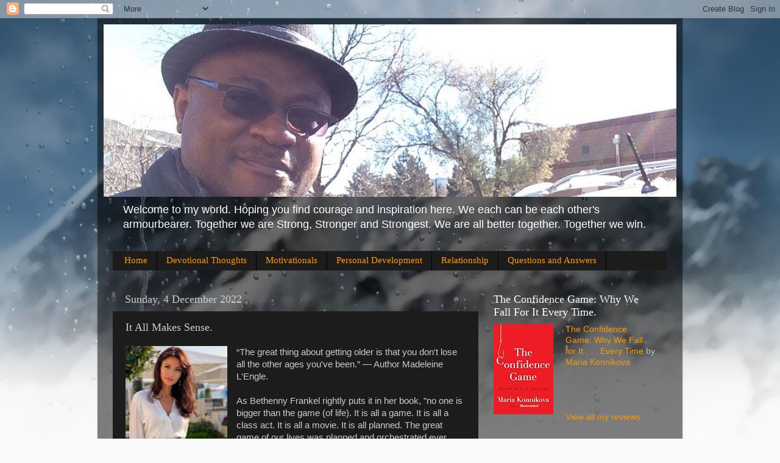

--- FILE ---
content_type: text/html; charset=UTF-8
request_url: https://www.uncleakin.com/2022/12/it-all-makes-sense.html
body_size: 17326
content:
<!DOCTYPE html>
<html class='v2' dir='ltr' lang='en-GB' xmlns='http://www.w3.org/1999/xhtml' xmlns:b='http://www.google.com/2005/gml/b' xmlns:data='http://www.google.com/2005/gml/data' xmlns:expr='http://www.google.com/2005/gml/expr'>
<head>
<link href='https://www.blogger.com/static/v1/widgets/335934321-css_bundle_v2.css' rel='stylesheet' type='text/css'/>
<script async='async' data-ad-client='ca-pub-3378215104043656' src='https://pagead2.googlesyndication.com/pagead/js/adsbygoogle.js'></script>
<script async='async' data-ad-client='ca-pub-3378215104043656' src='https://pagead2.googlesyndication.com/pagead/js/adsbygoogle.js'></script><meta content='width=1100' name='viewport'/>
<meta content='text/html; charset=UTF-8' http-equiv='Content-Type'/>
<meta content='blogger' name='generator'/>
<link href='https://www.uncleakin.com/favicon.ico' rel='icon' type='image/x-icon'/>
<link href='https://www.uncleakin.com/2022/12/it-all-makes-sense.html' rel='canonical'/>
<link rel="alternate" type="application/atom+xml" title="Uncle Akin - Atom" href="https://www.uncleakin.com/feeds/posts/default" />
<link rel="alternate" type="application/rss+xml" title="Uncle Akin - RSS" href="https://www.uncleakin.com/feeds/posts/default?alt=rss" />
<link rel="service.post" type="application/atom+xml" title="Uncle Akin - Atom" href="https://www.blogger.com/feeds/5238110085909779231/posts/default" />

<link rel="alternate" type="application/atom+xml" title="Uncle Akin - Atom" href="https://www.uncleakin.com/feeds/5285268496715833997/comments/default" />
<!--Can't find substitution for tag [blog.ieCssRetrofitLinks]-->
<link href='https://blogger.googleusercontent.com/img/b/R29vZ2xl/AVvXsEgqs4waFmDwHKlOf2sATCNlpfk8wRxxBPQz9Ft8jTn6sQa-0pdep_4ZvrCOAuDnRq-tjz3OJeWDzwrs8NGCFxApqSBOFgO6nIRcHm91ytCOXEzaRlzoQHgriFhys8n9Iwk-gQvNzpwqCKRrI6PSbkKrC9PZF4IJZ4b5OTPX3zVT5AFtlhIi1a5j8IEY/s320/A-1.jpeg' rel='image_src'/>
<meta content='Our past makes sense. Irrespective of what it might have been. It has made us who we are today. Who we are today is all that makes sense of our future' name='description'/>
<meta content='https://www.uncleakin.com/2022/12/it-all-makes-sense.html' property='og:url'/>
<meta content='It All Makes Sense.' property='og:title'/>
<meta content='Our past makes sense. Irrespective of what it might have been. It has made us who we are today. Who we are today is all that makes sense of our future' property='og:description'/>
<meta content='https://blogger.googleusercontent.com/img/b/R29vZ2xl/AVvXsEgqs4waFmDwHKlOf2sATCNlpfk8wRxxBPQz9Ft8jTn6sQa-0pdep_4ZvrCOAuDnRq-tjz3OJeWDzwrs8NGCFxApqSBOFgO6nIRcHm91ytCOXEzaRlzoQHgriFhys8n9Iwk-gQvNzpwqCKRrI6PSbkKrC9PZF4IJZ4b5OTPX3zVT5AFtlhIi1a5j8IEY/w1200-h630-p-k-no-nu/A-1.jpeg' property='og:image'/>
<title>Uncle Akin: It All Makes Sense.</title>
<style id='page-skin-1' type='text/css'><!--
/*-----------------------------------------------
Blogger Template Style
Name:     Picture Window
Designer: Blogger
URL:      www.blogger.com
----------------------------------------------- */
/* Variable definitions
====================
<Variable name="keycolor" description="Main Color" type="color" default="#1a222a"/>
<Variable name="body.background" description="Body Background" type="background"
color="#336699" default="#111111 url(//themes.googleusercontent.com/image?id=1OACCYOE0-eoTRTfsBuX1NMN9nz599ufI1Jh0CggPFA_sK80AGkIr8pLtYRpNUKPmwtEa) repeat-x fixed top center"/>
<Group description="Page Text" selector="body">
<Variable name="body.font" description="Font" type="font"
default="normal normal 15px Arial, Tahoma, Helvetica, FreeSans, sans-serif"/>
<Variable name="body.text.color" description="Text Color" type="color" default="#333333"/>
</Group>
<Group description="Backgrounds" selector=".body-fauxcolumns-outer">
<Variable name="body.background.color" description="Outer Background" type="color" default="#296695"/>
<Variable name="header.background.color" description="Header Background" type="color" default="transparent"/>
<Variable name="post.background.color" description="Post Background" type="color" default="#ffffff"/>
</Group>
<Group description="Links" selector=".main-outer">
<Variable name="link.color" description="Link Color" type="color" default="#336699"/>
<Variable name="link.visited.color" description="Visited Color" type="color" default="#6699cc"/>
<Variable name="link.hover.color" description="Hover Color" type="color" default="#33aaff"/>
</Group>
<Group description="Blog Title" selector=".header h1">
<Variable name="header.font" description="Title Font" type="font"
default="normal normal 36px Arial, Tahoma, Helvetica, FreeSans, sans-serif"/>
<Variable name="header.text.color" description="Text Color" type="color" default="#ffffff" />
</Group>
<Group description="Tabs Text" selector=".tabs-inner .widget li a">
<Variable name="tabs.font" description="Font" type="font"
default="normal normal 15px Arial, Tahoma, Helvetica, FreeSans, sans-serif"/>
<Variable name="tabs.text.color" description="Text Color" type="color" default="#ffffff"/>
<Variable name="tabs.selected.text.color" description="Selected Color" type="color" default="#ff9900"/>
</Group>
<Group description="Tabs Background" selector=".tabs-outer .PageList">
<Variable name="tabs.background.color" description="Background Color" type="color" default="transparent"/>
<Variable name="tabs.selected.background.color" description="Selected Color" type="color" default="transparent"/>
<Variable name="tabs.separator.color" description="Separator Color" type="color" default="transparent"/>
</Group>
<Group description="Post Title" selector="h3.post-title, .comments h4">
<Variable name="post.title.font" description="Title Font" type="font"
default="normal normal 18px Arial, Tahoma, Helvetica, FreeSans, sans-serif"/>
</Group>
<Group description="Date Header" selector=".date-header">
<Variable name="date.header.color" description="Text Color" type="color" default="#cccccc"/>
</Group>
<Group description="Post" selector=".post">
<Variable name="post.footer.text.color" description="Footer Text Color" type="color" default="#999999"/>
<Variable name="post.border.color" description="Border Color" type="color" default="#dddddd"/>
</Group>
<Group description="Gadgets" selector="h2">
<Variable name="widget.title.font" description="Title Font" type="font"
default="bold normal 13px Arial, Tahoma, Helvetica, FreeSans, sans-serif"/>
<Variable name="widget.title.text.color" description="Title Color" type="color" default="#888888"/>
</Group>
<Group description="Footer" selector=".footer-outer">
<Variable name="footer.text.color" description="Text Color" type="color" default="#cccccc"/>
<Variable name="footer.widget.title.text.color" description="Gadget Title Color" type="color" default="#aaaaaa"/>
</Group>
<Group description="Footer Links" selector=".footer-outer">
<Variable name="footer.link.color" description="Link Color" type="color" default="#99ccee"/>
<Variable name="footer.link.visited.color" description="Visited Color" type="color" default="#77aaee"/>
<Variable name="footer.link.hover.color" description="Hover Color" type="color" default="#33aaff"/>
</Group>
<Variable name="content.margin" description="Content Margin Top" type="length" default="20px" min="0" max="100px"/>
<Variable name="content.padding" description="Content Padding" type="length" default="0" min="0" max="100px"/>
<Variable name="content.background" description="Content Background" type="background"
default="transparent none repeat scroll top left"/>
<Variable name="content.border.radius" description="Content Border Radius" type="length" default="0" min="0" max="100px"/>
<Variable name="content.shadow.spread" description="Content Shadow Spread" type="length" default="0" min="0" max="100px"/>
<Variable name="header.padding" description="Header Padding" type="length" default="0" min="0" max="100px"/>
<Variable name="header.background.gradient" description="Header Gradient" type="url"
default="none"/>
<Variable name="header.border.radius" description="Header Border Radius" type="length" default="0" min="0" max="100px"/>
<Variable name="main.border.radius.top" description="Main Border Radius" type="length" default="20px" min="0" max="100px"/>
<Variable name="footer.border.radius.top" description="Footer Border Radius Top" type="length" default="0" min="0" max="100px"/>
<Variable name="footer.border.radius.bottom" description="Footer Border Radius Bottom" type="length" default="20px" min="0" max="100px"/>
<Variable name="region.shadow.spread" description="Main and Footer Shadow Spread" type="length" default="3px" min="0" max="100px"/>
<Variable name="region.shadow.offset" description="Main and Footer Shadow Offset" type="length" default="1px" min="-50px" max="50px"/>
<Variable name="tabs.background.gradient" description="Tab Background Gradient" type="url" default="none"/>
<Variable name="tab.selected.background.gradient" description="Selected Tab Background" type="url"
default="url(https://resources.blogblog.com/blogblog/data/1kt/transparent/white80.png)"/>
<Variable name="tab.background" description="Tab Background" type="background"
default="transparent url(https://resources.blogblog.com/blogblog/data/1kt/transparent/black50.png) repeat scroll top left"/>
<Variable name="tab.border.radius" description="Tab Border Radius" type="length" default="10px" min="0" max="100px"/>
<Variable name="tab.first.border.radius" description="First Tab Border Radius" type="length" default="10px" min="0" max="100px"/>
<Variable name="tabs.border.radius" description="Tabs Border Radius" type="length" default="0" min="0" max="100px"/>
<Variable name="tabs.spacing" description="Tab Spacing" type="length" default=".25em" min="0" max="10em"/>
<Variable name="tabs.margin.bottom" description="Tab Margin Bottom" type="length" default="0" min="0" max="100px"/>
<Variable name="tabs.margin.sides" description="Tab Margin Sides" type="length" default="20px" min="0" max="100px"/>
<Variable name="main.background" description="Main Background" type="background"
default="transparent url(https://resources.blogblog.com/blogblog/data/1kt/transparent/white80.png) repeat scroll top left"/>
<Variable name="main.padding.sides" description="Main Padding Sides" type="length" default="20px" min="0" max="100px"/>
<Variable name="footer.background" description="Footer Background" type="background"
default="transparent url(https://resources.blogblog.com/blogblog/data/1kt/transparent/black50.png) repeat scroll top left"/>
<Variable name="post.margin.sides" description="Post Margin Sides" type="length" default="-20px" min="-50px" max="50px"/>
<Variable name="post.border.radius" description="Post Border Radius" type="length" default="5px" min="0" max="100px"/>
<Variable name="widget.title.text.transform" description="Widget Title Text Transform" type="string" default="uppercase"/>
<Variable name="mobile.background.overlay" description="Mobile Background Overlay" type="string"
default="transparent none repeat scroll top left"/>
<Variable name="startSide" description="Side where text starts in blog language" type="automatic" default="left"/>
<Variable name="endSide" description="Side where text ends in blog language" type="automatic" default="right"/>
*/
/* Content
----------------------------------------------- */
body {
font: normal normal 15px Arial, Tahoma, Helvetica, FreeSans, sans-serif;
color: #cccccc;
background: #fafafa url(//themes.googleusercontent.com/image?id=1iJBX-a-hBX2tKaDdERpElPUmvb4r5MDX9lEx06AA-UtZIQCYziZg3PFbmOyt-g2sH8Jo) repeat-x fixed top center;
}
html body .region-inner {
min-width: 0;
max-width: 100%;
width: auto;
}
.content-outer {
font-size: 90%;
}
a:link {
text-decoration:none;
color: #ff9900;
}
a:visited {
text-decoration:none;
color: #dd7700;
}
a:hover {
text-decoration:underline;
color: #ffaa00;
}
.content-outer {
background: transparent url(https://resources.blogblog.com/blogblog/data/1kt/transparent/black50.png) repeat scroll top left;
-moz-border-radius: 0;
-webkit-border-radius: 0;
-goog-ms-border-radius: 0;
border-radius: 0;
-moz-box-shadow: 0 0 3px rgba(0, 0, 0, .15);
-webkit-box-shadow: 0 0 3px rgba(0, 0, 0, .15);
-goog-ms-box-shadow: 0 0 3px rgba(0, 0, 0, .15);
box-shadow: 0 0 3px rgba(0, 0, 0, .15);
margin: 0 auto;
}
.content-inner {
padding: 10px;
}
/* Header
----------------------------------------------- */
.header-outer {
background: transparent none repeat-x scroll top left;
_background-image: none;
color: #ffffff;
-moz-border-radius: 0;
-webkit-border-radius: 0;
-goog-ms-border-radius: 0;
border-radius: 0;
}
.Header img, .Header #header-inner {
-moz-border-radius: 0;
-webkit-border-radius: 0;
-goog-ms-border-radius: 0;
border-radius: 0;
}
.header-inner .Header .titlewrapper,
.header-inner .Header .descriptionwrapper {
padding-left: 30px;
padding-right: 30px;
}
.Header h1 {
font: normal normal 48px Georgia, Utopia, 'Palatino Linotype', Palatino, serif;
text-shadow: 1px 1px 3px rgba(0, 0, 0, 0.3);
}
.Header h1 a {
color: #ffffff;
}
.Header .description {
font-size: 130%;
}
/* Tabs
----------------------------------------------- */
.tabs-inner {
margin: .5em 15px 1em;
padding: 0;
}
.tabs-inner .section {
margin: 0;
}
.tabs-inner .widget ul {
padding: 0;
background: #1c1c1c none repeat scroll bottom;
-moz-border-radius: 0;
-webkit-border-radius: 0;
-goog-ms-border-radius: 0;
border-radius: 0;
}
.tabs-inner .widget li {
border: none;
}
.tabs-inner .widget li a {
display: inline-block;
padding: .5em 1em;
margin-right: 0;
color: #ff9900;
font: normal normal 15px Georgia, Utopia, 'Palatino Linotype', Palatino, serif;
-moz-border-radius: 0 0 0 0;
-webkit-border-top-left-radius: 0;
-webkit-border-top-right-radius: 0;
-goog-ms-border-radius: 0 0 0 0;
border-radius: 0 0 0 0;
background: transparent none no-repeat scroll top left;
border-right: 1px solid #000000;
}
.tabs-inner .widget li:first-child a {
padding-left: 1.25em;
-moz-border-radius-topleft: 0;
-moz-border-radius-bottomleft: 0;
-webkit-border-top-left-radius: 0;
-webkit-border-bottom-left-radius: 0;
-goog-ms-border-top-left-radius: 0;
-goog-ms-border-bottom-left-radius: 0;
border-top-left-radius: 0;
border-bottom-left-radius: 0;
}
.tabs-inner .widget li.selected a,
.tabs-inner .widget li a:hover {
position: relative;
z-index: 1;
background: #dd7700 none repeat scroll bottom;
color: #ffffff;
-moz-box-shadow: 0 0 0 rgba(0, 0, 0, .15);
-webkit-box-shadow: 0 0 0 rgba(0, 0, 0, .15);
-goog-ms-box-shadow: 0 0 0 rgba(0, 0, 0, .15);
box-shadow: 0 0 0 rgba(0, 0, 0, .15);
}
/* Headings
----------------------------------------------- */
h2 {
font: normal normal 18px Georgia, Utopia, 'Palatino Linotype', Palatino, serif;
text-transform: none;
color: #ffffff;
margin: .5em 0;
}
/* Main
----------------------------------------------- */
.main-outer {
background: transparent none repeat scroll top center;
-moz-border-radius: 0 0 0 0;
-webkit-border-top-left-radius: 0;
-webkit-border-top-right-radius: 0;
-webkit-border-bottom-left-radius: 0;
-webkit-border-bottom-right-radius: 0;
-goog-ms-border-radius: 0 0 0 0;
border-radius: 0 0 0 0;
-moz-box-shadow: 0 0 0 rgba(0, 0, 0, .15);
-webkit-box-shadow: 0 0 0 rgba(0, 0, 0, .15);
-goog-ms-box-shadow: 0 0 0 rgba(0, 0, 0, .15);
box-shadow: 0 0 0 rgba(0, 0, 0, .15);
}
.main-inner {
padding: 15px 20px 20px;
}
.main-inner .column-center-inner {
padding: 0 0;
}
.main-inner .column-left-inner {
padding-left: 0;
}
.main-inner .column-right-inner {
padding-right: 0;
}
/* Posts
----------------------------------------------- */
h3.post-title {
margin: 0;
font: normal normal 18px Georgia, Utopia, 'Palatino Linotype', Palatino, serif;
}
.comments h4 {
margin: 1em 0 0;
font: normal normal 18px Georgia, Utopia, 'Palatino Linotype', Palatino, serif;
}
.date-header span {
color: #cccccc;
}
.post-outer {
background-color: #1c1c1c;
border: solid 1px transparent;
-moz-border-radius: 0;
-webkit-border-radius: 0;
border-radius: 0;
-goog-ms-border-radius: 0;
padding: 15px 20px;
margin: 0 -20px 20px;
}
.post-body {
line-height: 1.4;
font-size: 110%;
position: relative;
}
.post-header {
margin: 0 0 1.5em;
color: #999999;
line-height: 1.6;
}
.post-footer {
margin: .5em 0 0;
color: #999999;
line-height: 1.6;
}
#blog-pager {
font-size: 140%
}
#comments .comment-author {
padding-top: 1.5em;
border-top: dashed 1px #ccc;
border-top: dashed 1px rgba(128, 128, 128, .5);
background-position: 0 1.5em;
}
#comments .comment-author:first-child {
padding-top: 0;
border-top: none;
}
.avatar-image-container {
margin: .2em 0 0;
}
/* Comments
----------------------------------------------- */
.comments .comments-content .icon.blog-author {
background-repeat: no-repeat;
background-image: url([data-uri]);
}
.comments .comments-content .loadmore a {
border-top: 1px solid #ffaa00;
border-bottom: 1px solid #ffaa00;
}
.comments .continue {
border-top: 2px solid #ffaa00;
}
/* Widgets
----------------------------------------------- */
.widget ul, .widget #ArchiveList ul.flat {
padding: 0;
list-style: none;
}
.widget ul li, .widget #ArchiveList ul.flat li {
border-top: dashed 1px #ccc;
border-top: dashed 1px rgba(128, 128, 128, .5);
}
.widget ul li:first-child, .widget #ArchiveList ul.flat li:first-child {
border-top: none;
}
.widget .post-body ul {
list-style: disc;
}
.widget .post-body ul li {
border: none;
}
/* Footer
----------------------------------------------- */
.footer-outer {
color:#cccccc;
background: transparent none repeat scroll top center;
-moz-border-radius: 0 0 0 0;
-webkit-border-top-left-radius: 0;
-webkit-border-top-right-radius: 0;
-webkit-border-bottom-left-radius: 0;
-webkit-border-bottom-right-radius: 0;
-goog-ms-border-radius: 0 0 0 0;
border-radius: 0 0 0 0;
-moz-box-shadow: 0 0 0 rgba(0, 0, 0, .15);
-webkit-box-shadow: 0 0 0 rgba(0, 0, 0, .15);
-goog-ms-box-shadow: 0 0 0 rgba(0, 0, 0, .15);
box-shadow: 0 0 0 rgba(0, 0, 0, .15);
}
.footer-inner {
padding: 10px 20px 20px;
}
.footer-outer a {
color: #ff9900;
}
.footer-outer a:visited {
color: #dd7700;
}
.footer-outer a:hover {
color: #ffaa00;
}
.footer-outer .widget h2 {
color: #ffffff;
}
/* Mobile
----------------------------------------------- */
html body.mobile {
height: auto;
}
html body.mobile {
min-height: 480px;
background-size: 100% auto;
}
.mobile .body-fauxcolumn-outer {
background: transparent none repeat scroll top left;
}
html .mobile .mobile-date-outer, html .mobile .blog-pager {
border-bottom: none;
background: transparent none repeat scroll top center;
margin-bottom: 10px;
}
.mobile .date-outer {
background: transparent none repeat scroll top center;
}
.mobile .header-outer, .mobile .main-outer,
.mobile .post-outer, .mobile .footer-outer {
-moz-border-radius: 0;
-webkit-border-radius: 0;
-goog-ms-border-radius: 0;
border-radius: 0;
}
.mobile .content-outer,
.mobile .main-outer,
.mobile .post-outer {
background: inherit;
border: none;
}
.mobile .content-outer {
font-size: 100%;
}
.mobile-link-button {
background-color: #ff9900;
}
.mobile-link-button a:link, .mobile-link-button a:visited {
color: #1c1c1c;
}
.mobile-index-contents {
color: #cccccc;
}
.mobile .tabs-inner .PageList .widget-content {
background: #dd7700 none repeat scroll bottom;
color: #ffffff;
}
.mobile .tabs-inner .PageList .widget-content .pagelist-arrow {
border-left: 1px solid #000000;
}

--></style>
<style id='template-skin-1' type='text/css'><!--
body {
min-width: 960px;
}
.content-outer, .content-fauxcolumn-outer, .region-inner {
min-width: 960px;
max-width: 960px;
_width: 960px;
}
.main-inner .columns {
padding-left: 0;
padding-right: 310px;
}
.main-inner .fauxcolumn-center-outer {
left: 0;
right: 310px;
/* IE6 does not respect left and right together */
_width: expression(this.parentNode.offsetWidth -
parseInt("0") -
parseInt("310px") + 'px');
}
.main-inner .fauxcolumn-left-outer {
width: 0;
}
.main-inner .fauxcolumn-right-outer {
width: 310px;
}
.main-inner .column-left-outer {
width: 0;
right: 100%;
margin-left: -0;
}
.main-inner .column-right-outer {
width: 310px;
margin-right: -310px;
}
#layout {
min-width: 0;
}
#layout .content-outer {
min-width: 0;
width: 800px;
}
#layout .region-inner {
min-width: 0;
width: auto;
}
body#layout div.add_widget {
padding: 8px;
}
body#layout div.add_widget a {
margin-left: 32px;
}
--></style>
<style>
    body {background-image:url(\/\/themes.googleusercontent.com\/image?id=1iJBX-a-hBX2tKaDdERpElPUmvb4r5MDX9lEx06AA-UtZIQCYziZg3PFbmOyt-g2sH8Jo);}
    
@media (max-width: 200px) { body {background-image:url(\/\/themes.googleusercontent.com\/image?id=1iJBX-a-hBX2tKaDdERpElPUmvb4r5MDX9lEx06AA-UtZIQCYziZg3PFbmOyt-g2sH8Jo&options=w200);}}
@media (max-width: 400px) and (min-width: 201px) { body {background-image:url(\/\/themes.googleusercontent.com\/image?id=1iJBX-a-hBX2tKaDdERpElPUmvb4r5MDX9lEx06AA-UtZIQCYziZg3PFbmOyt-g2sH8Jo&options=w400);}}
@media (max-width: 800px) and (min-width: 401px) { body {background-image:url(\/\/themes.googleusercontent.com\/image?id=1iJBX-a-hBX2tKaDdERpElPUmvb4r5MDX9lEx06AA-UtZIQCYziZg3PFbmOyt-g2sH8Jo&options=w800);}}
@media (max-width: 1200px) and (min-width: 801px) { body {background-image:url(\/\/themes.googleusercontent.com\/image?id=1iJBX-a-hBX2tKaDdERpElPUmvb4r5MDX9lEx06AA-UtZIQCYziZg3PFbmOyt-g2sH8Jo&options=w1200);}}
/* Last tag covers anything over one higher than the previous max-size cap. */
@media (min-width: 1201px) { body {background-image:url(\/\/themes.googleusercontent.com\/image?id=1iJBX-a-hBX2tKaDdERpElPUmvb4r5MDX9lEx06AA-UtZIQCYziZg3PFbmOyt-g2sH8Jo&options=w1600);}}
  </style>
<script type='text/javascript'>
        (function(i,s,o,g,r,a,m){i['GoogleAnalyticsObject']=r;i[r]=i[r]||function(){
        (i[r].q=i[r].q||[]).push(arguments)},i[r].l=1*new Date();a=s.createElement(o),
        m=s.getElementsByTagName(o)[0];a.async=1;a.src=g;m.parentNode.insertBefore(a,m)
        })(window,document,'script','https://www.google-analytics.com/analytics.js','ga');
        ga('create', 'UA-111915358-1', 'auto', 'blogger');
        ga('blogger.send', 'pageview');
      </script>
<link href='https://www.blogger.com/dyn-css/authorization.css?targetBlogID=5238110085909779231&amp;zx=9c666b62-a548-4495-b0e7-8e4d9f0e6c34' media='none' onload='if(media!=&#39;all&#39;)media=&#39;all&#39;' rel='stylesheet'/><noscript><link href='https://www.blogger.com/dyn-css/authorization.css?targetBlogID=5238110085909779231&amp;zx=9c666b62-a548-4495-b0e7-8e4d9f0e6c34' rel='stylesheet'/></noscript>
<meta name='google-adsense-platform-account' content='ca-host-pub-1556223355139109'/>
<meta name='google-adsense-platform-domain' content='blogspot.com'/>

<!-- data-ad-client=ca-pub-3378215104043656 -->

</head>
<body class='loading'>
<div class='navbar section' id='navbar' name='Navbar'><div class='widget Navbar' data-version='1' id='Navbar1'><script type="text/javascript">
    function setAttributeOnload(object, attribute, val) {
      if(window.addEventListener) {
        window.addEventListener('load',
          function(){ object[attribute] = val; }, false);
      } else {
        window.attachEvent('onload', function(){ object[attribute] = val; });
      }
    }
  </script>
<div id="navbar-iframe-container"></div>
<script type="text/javascript" src="https://apis.google.com/js/platform.js"></script>
<script type="text/javascript">
      gapi.load("gapi.iframes:gapi.iframes.style.bubble", function() {
        if (gapi.iframes && gapi.iframes.getContext) {
          gapi.iframes.getContext().openChild({
              url: 'https://www.blogger.com/navbar/5238110085909779231?po\x3d5285268496715833997\x26origin\x3dhttps://www.uncleakin.com',
              where: document.getElementById("navbar-iframe-container"),
              id: "navbar-iframe"
          });
        }
      });
    </script><script type="text/javascript">
(function() {
var script = document.createElement('script');
script.type = 'text/javascript';
script.src = '//pagead2.googlesyndication.com/pagead/js/google_top_exp.js';
var head = document.getElementsByTagName('head')[0];
if (head) {
head.appendChild(script);
}})();
</script>
</div></div>
<div class='body-fauxcolumns'>
<div class='fauxcolumn-outer body-fauxcolumn-outer'>
<div class='cap-top'>
<div class='cap-left'></div>
<div class='cap-right'></div>
</div>
<div class='fauxborder-left'>
<div class='fauxborder-right'></div>
<div class='fauxcolumn-inner'>
</div>
</div>
<div class='cap-bottom'>
<div class='cap-left'></div>
<div class='cap-right'></div>
</div>
</div>
</div>
<div class='content'>
<div class='content-fauxcolumns'>
<div class='fauxcolumn-outer content-fauxcolumn-outer'>
<div class='cap-top'>
<div class='cap-left'></div>
<div class='cap-right'></div>
</div>
<div class='fauxborder-left'>
<div class='fauxborder-right'></div>
<div class='fauxcolumn-inner'>
</div>
</div>
<div class='cap-bottom'>
<div class='cap-left'></div>
<div class='cap-right'></div>
</div>
</div>
</div>
<div class='content-outer'>
<div class='content-cap-top cap-top'>
<div class='cap-left'></div>
<div class='cap-right'></div>
</div>
<div class='fauxborder-left content-fauxborder-left'>
<div class='fauxborder-right content-fauxborder-right'></div>
<div class='content-inner'>
<header>
<div class='header-outer'>
<div class='header-cap-top cap-top'>
<div class='cap-left'></div>
<div class='cap-right'></div>
</div>
<div class='fauxborder-left header-fauxborder-left'>
<div class='fauxborder-right header-fauxborder-right'></div>
<div class='region-inner header-inner'>
<div class='header section' id='header' name='Header'><div class='widget Header' data-version='1' id='Header1'>
<div id='header-inner'>
<a href='https://www.uncleakin.com/' style='display: block'>
<img alt='Uncle Akin' height='283px; ' id='Header1_headerimg' src='https://blogger.googleusercontent.com/img/b/R29vZ2xl/AVvXsEiIQ_eHUXynh4JkATfiTkCzdOQ_nMrHC02du5MaxznAjvAB0E-nG4hYm9jEQysg597Uy245MyUeX65YvQYOQof4MbihyfFBUJZ3J_gDpKh2KkGAzhv1X-3y4Fk_vk7VKJQYpXDJOGlsKVA/s1070/CA+-+2-1.jpg' style='display: block' width='1070px; '/>
</a>
<div class='descriptionwrapper'>
<p class='description'><span>Welcome to my world. Hoping you find courage and inspiration here. We each can be each other's armourbearer. Together we are Strong, Stronger and Strongest. We are all better together. Together we win.</span></p>
</div>
</div>
</div></div>
</div>
</div>
<div class='header-cap-bottom cap-bottom'>
<div class='cap-left'></div>
<div class='cap-right'></div>
</div>
</div>
</header>
<div class='tabs-outer'>
<div class='tabs-cap-top cap-top'>
<div class='cap-left'></div>
<div class='cap-right'></div>
</div>
<div class='fauxborder-left tabs-fauxborder-left'>
<div class='fauxborder-right tabs-fauxborder-right'></div>
<div class='region-inner tabs-inner'>
<div class='tabs section' id='crosscol' name='Cross-column'><div class='widget PageList' data-version='1' id='PageList2'>
<div class='widget-content'>
<ul>
<li>
<a href='https://www.uncleakin.com/'>Home</a>
</li>
<li>
<a href='https://uncleakins.blogspot.com.ng/search/label/Devotional%20Thoughts'>Devotional Thoughts</a>
</li>
<li>
<a href='https://uncleakins.blogspot.com.ng/search/label/Motivationals'>Motivationals</a>
</li>
<li>
<a href='https://uncleakins.blogspot.com.ng/search/label/Personal%20Development'>Personal Development</a>
</li>
<li>
<a href='https://uncleakins.blogspot.com.ng/search/label/Relationship'>Relationship</a>
</li>
<li>
<a href='https://uncleakins.blogspot.com.ng/search/label/Questions%20and%20Answers'>Questions and Answers</a>
</li>
</ul>
<div class='clear'></div>
</div>
</div></div>
<div class='tabs no-items section' id='crosscol-overflow' name='Cross-Column 2'></div>
</div>
</div>
<div class='tabs-cap-bottom cap-bottom'>
<div class='cap-left'></div>
<div class='cap-right'></div>
</div>
</div>
<div class='main-outer'>
<div class='main-cap-top cap-top'>
<div class='cap-left'></div>
<div class='cap-right'></div>
</div>
<div class='fauxborder-left main-fauxborder-left'>
<div class='fauxborder-right main-fauxborder-right'></div>
<div class='region-inner main-inner'>
<div class='columns fauxcolumns'>
<div class='fauxcolumn-outer fauxcolumn-center-outer'>
<div class='cap-top'>
<div class='cap-left'></div>
<div class='cap-right'></div>
</div>
<div class='fauxborder-left'>
<div class='fauxborder-right'></div>
<div class='fauxcolumn-inner'>
</div>
</div>
<div class='cap-bottom'>
<div class='cap-left'></div>
<div class='cap-right'></div>
</div>
</div>
<div class='fauxcolumn-outer fauxcolumn-left-outer'>
<div class='cap-top'>
<div class='cap-left'></div>
<div class='cap-right'></div>
</div>
<div class='fauxborder-left'>
<div class='fauxborder-right'></div>
<div class='fauxcolumn-inner'>
</div>
</div>
<div class='cap-bottom'>
<div class='cap-left'></div>
<div class='cap-right'></div>
</div>
</div>
<div class='fauxcolumn-outer fauxcolumn-right-outer'>
<div class='cap-top'>
<div class='cap-left'></div>
<div class='cap-right'></div>
</div>
<div class='fauxborder-left'>
<div class='fauxborder-right'></div>
<div class='fauxcolumn-inner'>
</div>
</div>
<div class='cap-bottom'>
<div class='cap-left'></div>
<div class='cap-right'></div>
</div>
</div>
<!-- corrects IE6 width calculation -->
<div class='columns-inner'>
<div class='column-center-outer'>
<div class='column-center-inner'>
<div class='main section' id='main' name='Main'><div class='widget Blog' data-version='1' id='Blog1'>
<div class='blog-posts hfeed'>

          <div class="date-outer">
        
<h2 class='date-header'><span>Sunday, 4 December 2022</span></h2>

          <div class="date-posts">
        
<div class='post-outer'>
<div class='post hentry uncustomized-post-template' itemprop='blogPost' itemscope='itemscope' itemtype='http://schema.org/BlogPosting'>
<meta content='https://blogger.googleusercontent.com/img/b/R29vZ2xl/AVvXsEgqs4waFmDwHKlOf2sATCNlpfk8wRxxBPQz9Ft8jTn6sQa-0pdep_4ZvrCOAuDnRq-tjz3OJeWDzwrs8NGCFxApqSBOFgO6nIRcHm91ytCOXEzaRlzoQHgriFhys8n9Iwk-gQvNzpwqCKRrI6PSbkKrC9PZF4IJZ4b5OTPX3zVT5AFtlhIi1a5j8IEY/s320/A-1.jpeg' itemprop='image_url'/>
<meta content='5238110085909779231' itemprop='blogId'/>
<meta content='5285268496715833997' itemprop='postId'/>
<a name='5285268496715833997'></a>
<h3 class='post-title entry-title' itemprop='name'>
It All Makes Sense.
</h3>
<div class='post-header'>
<div class='post-header-line-1'></div>
</div>
<div class='post-body entry-content' id='post-body-5285268496715833997' itemprop='articleBody'>
<div><div class="separator" style="clear: both; text-align: center;"><a href="https://blogger.googleusercontent.com/img/b/R29vZ2xl/AVvXsEgqs4waFmDwHKlOf2sATCNlpfk8wRxxBPQz9Ft8jTn6sQa-0pdep_4ZvrCOAuDnRq-tjz3OJeWDzwrs8NGCFxApqSBOFgO6nIRcHm91ytCOXEzaRlzoQHgriFhys8n9Iwk-gQvNzpwqCKRrI6PSbkKrC9PZF4IJZ4b5OTPX3zVT5AFtlhIi1a5j8IEY/s907/A-1.jpeg" style="clear: left; float: left; margin-bottom: 1em; margin-right: 1em;"><img border="0" data-original-height="907" data-original-width="474" height="320" src="https://blogger.googleusercontent.com/img/b/R29vZ2xl/AVvXsEgqs4waFmDwHKlOf2sATCNlpfk8wRxxBPQz9Ft8jTn6sQa-0pdep_4ZvrCOAuDnRq-tjz3OJeWDzwrs8NGCFxApqSBOFgO6nIRcHm91ytCOXEzaRlzoQHgriFhys8n9Iwk-gQvNzpwqCKRrI6PSbkKrC9PZF4IJZ4b5OTPX3zVT5AFtlhIi1a5j8IEY/s320/A-1.jpeg" width="167" /></a></div>&#8220;The great thing about getting older is that you don't lose all the other ages you've been.&#8221; &#8213; Author Madeleine L'Engle.<br /><br />As Bethenny Frankel rightly puts it in her book, "no one is bigger than the game (of life). It is all a game. It is all a class act. It is all a movie. It is all planned. The great game of our lives was planned and orchestrated ever before we came on the scene.&nbsp;<div><br /></div><div>None of us is a mistake. None of us is an afterthought. We were each scheduled to have a good life - a wholesome life. Only we can derail it. Nothing else can, if only we believe and rest in the power of the game. It's all a great scam - howbeit a good scam. It is all a setup for our good.</div><div><br /></div><div>Our past makes sense. Irrespective of what it might have been. It has made us who we are today. Who we are today is all that makes sense of our future. Who says we don't know tomorrow? It is written clearly in our yesterday and today. They are the foundation to hold our tomorrow.</div><div><br /></div><div>Rest. It is well. Trust the game. Trust nature. Trust the universe. Trust God. He's got you.</div></div><div><br /></div><div>The Saint.</div><div><br /></div><div><br /></div><div><b>Links to Similar Articles:</b></div><div><a href="https://www.uncleakin.com/2022/10/wishing-does-not-work.html">Wishing Does Not Work.</a><br /></div><div><a href="https://www.uncleakin.com/2022/01/dare-to-be-you.html">Dare to be You.</a><br /></div>
<div style='clear: both;'></div>
</div>
<div class='post-footer'>
<div class='post-footer-line post-footer-line-1'>
<span class='post-author vcard'>
Posted by
<span class='fn' itemprop='author' itemscope='itemscope' itemtype='http://schema.org/Person'>
<meta content='https://www.blogger.com/profile/14081965097262592789' itemprop='url'/>
<a class='g-profile' href='https://www.blogger.com/profile/14081965097262592789' rel='author' title='author profile'>
<span itemprop='name'>Akin Akinbodunse</span>
</a>
</span>
</span>
<span class='post-timestamp'>
at
<meta content='https://www.uncleakin.com/2022/12/it-all-makes-sense.html' itemprop='url'/>
<a class='timestamp-link' href='https://www.uncleakin.com/2022/12/it-all-makes-sense.html' rel='bookmark' title='permanent link'><abbr class='published' itemprop='datePublished' title='2022-12-04T08:18:00+01:00'>08:18</abbr></a>
</span>
<span class='post-comment-link'>
</span>
<span class='post-icons'>
<span class='item-control blog-admin pid-894734025'>
<a href='https://www.blogger.com/post-edit.g?blogID=5238110085909779231&postID=5285268496715833997&from=pencil' title='Edit Post'>
<img alt='' class='icon-action' height='18' src='https://resources.blogblog.com/img/icon18_edit_allbkg.gif' width='18'/>
</a>
</span>
</span>
<div class='post-share-buttons goog-inline-block'>
<a class='goog-inline-block share-button sb-email' href='https://www.blogger.com/share-post.g?blogID=5238110085909779231&postID=5285268496715833997&target=email' target='_blank' title='Email This'><span class='share-button-link-text'>Email This</span></a><a class='goog-inline-block share-button sb-blog' href='https://www.blogger.com/share-post.g?blogID=5238110085909779231&postID=5285268496715833997&target=blog' onclick='window.open(this.href, "_blank", "height=270,width=475"); return false;' target='_blank' title='BlogThis!'><span class='share-button-link-text'>BlogThis!</span></a><a class='goog-inline-block share-button sb-twitter' href='https://www.blogger.com/share-post.g?blogID=5238110085909779231&postID=5285268496715833997&target=twitter' target='_blank' title='Share to X'><span class='share-button-link-text'>Share to X</span></a><a class='goog-inline-block share-button sb-facebook' href='https://www.blogger.com/share-post.g?blogID=5238110085909779231&postID=5285268496715833997&target=facebook' onclick='window.open(this.href, "_blank", "height=430,width=640"); return false;' target='_blank' title='Share to Facebook'><span class='share-button-link-text'>Share to Facebook</span></a><a class='goog-inline-block share-button sb-pinterest' href='https://www.blogger.com/share-post.g?blogID=5238110085909779231&postID=5285268496715833997&target=pinterest' target='_blank' title='Share to Pinterest'><span class='share-button-link-text'>Share to Pinterest</span></a>
</div>
</div>
<div class='post-footer-line post-footer-line-2'>
<span class='post-labels'>
Labels:
<a href='https://www.uncleakin.com/search/label/Personal%20Development' rel='tag'>Personal Development</a>
</span>
</div>
<div class='post-footer-line post-footer-line-3'>
<span class='post-location'>
</span>
</div>
</div>
</div>
<div class='comments' id='comments'>
<a name='comments'></a>
<h4>No comments:</h4>
<div id='Blog1_comments-block-wrapper'>
<dl class='avatar-comment-indent' id='comments-block'>
</dl>
</div>
<p class='comment-footer'>
<div class='comment-form'>
<a name='comment-form'></a>
<h4 id='comment-post-message'>Post a Comment</h4>
<p>
</p>
<a href='https://www.blogger.com/comment/frame/5238110085909779231?po=5285268496715833997&hl=en-GB&saa=85391&origin=https://www.uncleakin.com' id='comment-editor-src'></a>
<iframe allowtransparency='true' class='blogger-iframe-colorize blogger-comment-from-post' frameborder='0' height='410px' id='comment-editor' name='comment-editor' src='' width='100%'></iframe>
<script src='https://www.blogger.com/static/v1/jsbin/2830521187-comment_from_post_iframe.js' type='text/javascript'></script>
<script type='text/javascript'>
      BLOG_CMT_createIframe('https://www.blogger.com/rpc_relay.html');
    </script>
</div>
</p>
</div>
</div>
<div class='inline-ad'>
<script async src="https://pagead2.googlesyndication.com/pagead/js/adsbygoogle.js"></script>
<!-- uncleakins_main_Blog1_1x1_as -->
<ins class="adsbygoogle"
     style="display:block"
     data-ad-client="ca-pub-3378215104043656"
     data-ad-host="ca-host-pub-1556223355139109"
     data-ad-host-channel="L0007"
     data-ad-slot="8040984127"
     data-ad-format="auto"
     data-full-width-responsive="true"></ins>
<script>
(adsbygoogle = window.adsbygoogle || []).push({});
</script>
</div>

        </div></div>
      
</div>
<div class='blog-pager' id='blog-pager'>
<span id='blog-pager-newer-link'>
<a class='blog-pager-newer-link' href='https://www.uncleakin.com/2022/12/keep-open-dialogue.html' id='Blog1_blog-pager-newer-link' title='Newer Post'>Newer Post</a>
</span>
<span id='blog-pager-older-link'>
<a class='blog-pager-older-link' href='https://www.uncleakin.com/2022/11/topic-favored-one-part-twenty-one.html' id='Blog1_blog-pager-older-link' title='Older Post'>Older Post</a>
</span>
<a class='home-link' href='https://www.uncleakin.com/'>Home</a>
</div>
<div class='clear'></div>
<div class='post-feeds'>
<div class='feed-links'>
Subscribe to:
<a class='feed-link' href='https://www.uncleakin.com/feeds/5285268496715833997/comments/default' target='_blank' type='application/atom+xml'>Post Comments (Atom)</a>
</div>
</div>
</div><div class='widget HTML' data-version='1' id='HTML19'>
<h2 class='title'>Amazon</h2>
<div class='widget-content'>
<script src="//z-na.amazon-adsystem.com/widgets/onejs?MarketPlace=US&adInstanceId=d91d1eaf-d435-47f8-ba8b-279e99b88c9a"></script>
</div>
<div class='clear'></div>
</div><div class='widget HTML' data-version='1' id='HTML1'>
<h2 class='title'>Adsterra</h2>
<div class='widget-content'>
<script type="text/javascript">
	atOptions = {
		'key' : '6d477ae7535141ab27fd7ce54a026379',
		'format' : 'iframe',
		'height' : 60,
		'width' : 468,
		'params' : {}
	};
</script>
<script type="text/javascript" src="//www.highperformanceformat.com/6d477ae7535141ab27fd7ce54a026379/invoke.js"></script>
</div>
<div class='clear'></div>
</div><div class='widget HTML' data-version='1' id='HTML11'>
<h2 class='title'>Adsense Footer</h2>
<div class='widget-content'>
<script async src="//pagead2.googlesyndication.com/pagead/js/adsbygoogle.js"></script>
<ins class="adsbygoogle"
     style="display:block"
     data-ad-format="fluid"
     data-ad-layout-key="-e1-2g+8h-23-d9"
     data-ad-client="ca-pub-3378215104043656"
     data-ad-slot="3581664744"></ins>
<script>
     (adsbygoogle = window.adsbygoogle || []).push({});
</script>
</div>
<div class='clear'></div>
</div><div class='widget HTML' data-version='1' id='HTML13'>
<h2 class='title'>Adsense Code Link</h2>
<div class='widget-content'>
<script async src="//pagead2.googlesyndication.com/pagead/js/adsbygoogle.js"></script>
<script>
  (adsbygoogle = window.adsbygoogle || []).push({
    google_ad_client: "ca-pub-3378215104043656",
    enable_page_level_ads: true
  });
</script>
</div>
<div class='clear'></div>
</div></div>
</div>
</div>
<div class='column-left-outer'>
<div class='column-left-inner'>
<aside>
</aside>
</div>
</div>
<div class='column-right-outer'>
<div class='column-right-inner'>
<aside>
<div class='sidebar section' id='sidebar-right-1'><div class='widget HTML' data-version='1' id='HTML17'>
<h2 class='title'>The Confidence Game: Why We Fall For It Every Time.</h2>
<div class='widget-content'>
<a href="https://www.goodreads.com/book/show/25387895-the-confidence-game" style="float: left; padding-right: 20px"><img border="0" alt="The Confidence Game: Why We Fall for It . . . Every Time" src="https://i.gr-assets.com/images/S/compressed.photo.goodreads.com/books/1494595504l/25387895._SX98_.jpg" /></a><a href="https://www.goodreads.com/book/show/25387895-the-confidence-game">The Confidence Game: Why We Fall for It . . . Every Time</a> by <a href="https://www.goodreads.com/author/show/6461111.Maria_Konnikova">Maria Konnikova</a><br/>
<br /><br />

<br/><br/>
<a href="https://www.goodreads.com/review/list/111716960-akin-akinbodunse">View all my reviews</a>
</div>
<div class='clear'></div>
</div><div class='widget HTML' data-version='1' id='HTML16'>
<h2 class='title'>Messenger</h2>
<div class='widget-content'>
<!-- Messenger Chat Plugin Code -->
    <div id="fb-root"></div>

    <!-- Your Chat Plugin code -->
    <div id="fb-customer-chat" class="fb-customerchat">
    </div>

    <script>
      var chatbox = document.getElementById('fb-customer-chat');
      chatbox.setAttribute("page_id", "324797357689955");
      chatbox.setAttribute("attribution", "biz_inbox");

      window.fbAsyncInit = function() {
        FB.init({
          xfbml            : true,
          version          : 'v11.0'
        });
      };

      (function(d, s, id) {
        var js, fjs = d.getElementsByTagName(s)[0];
        if (d.getElementById(id)) return;
        js = d.createElement(s); js.id = id;
        js.src = 'https://connect.facebook.net/en_US/sdk/xfbml.customerchat.js';
        fjs.parentNode.insertBefore(js, fjs);
      }(document, 'script', 'facebook-jssdk'));
    </script>
</div>
<div class='clear'></div>
</div><div class='widget AdSense' data-version='1' id='AdSense2'>
<div class='widget-content'>
<script async src="https://pagead2.googlesyndication.com/pagead/js/adsbygoogle.js"></script>
<!-- uncleakins_sidebar-right-1_AdSense2_1x1_as -->
<ins class="adsbygoogle"
     style="display:block"
     data-ad-client="ca-pub-3378215104043656"
     data-ad-host="ca-host-pub-1556223355139109"
     data-ad-host-channel="L0001"
     data-ad-slot="7068284509"
     data-ad-format="auto"
     data-full-width-responsive="true"></ins>
<script>
(adsbygoogle = window.adsbygoogle || []).push({});
</script>
<div class='clear'></div>
</div>
</div>
<div class='widget Translate' data-version='1' id='Translate1'>
<h2 class='title'>Translate</h2>
<div id='google_translate_element'></div>
<script>
    function googleTranslateElementInit() {
      new google.translate.TranslateElement({
        pageLanguage: 'en',
        autoDisplay: 'true',
        layout: google.translate.TranslateElement.InlineLayout.VERTICAL
      }, 'google_translate_element');
    }
  </script>
<script src='//translate.google.com/translate_a/element.js?cb=googleTranslateElementInit'></script>
<div class='clear'></div>
</div><div class='widget BlogSearch' data-version='1' id='BlogSearch1'>
<h2 class='title'>Search This Blog</h2>
<div class='widget-content'>
<div id='BlogSearch1_form'>
<form action='https://www.uncleakin.com/search' class='gsc-search-box' target='_top'>
<table cellpadding='0' cellspacing='0' class='gsc-search-box'>
<tbody>
<tr>
<td class='gsc-input'>
<input autocomplete='off' class='gsc-input' name='q' size='10' title='search' type='text' value=''/>
</td>
<td class='gsc-search-button'>
<input class='gsc-search-button' title='search' type='submit' value='Search'/>
</td>
</tr>
</tbody>
</table>
</form>
</div>
</div>
<div class='clear'></div>
</div><div class='widget ContactForm' data-version='1' id='ContactForm1'>
<h2 class='title'>Contact Form</h2>
<div class='contact-form-widget'>
<div class='form'>
<form name='contact-form'>
<p></p>
Name
<br/>
<input class='contact-form-name' id='ContactForm1_contact-form-name' name='name' size='30' type='text' value=''/>
<p></p>
Email
<span style='font-weight: bolder;'>*</span>
<br/>
<input class='contact-form-email' id='ContactForm1_contact-form-email' name='email' size='30' type='text' value=''/>
<p></p>
Message
<span style='font-weight: bolder;'>*</span>
<br/>
<textarea class='contact-form-email-message' cols='25' id='ContactForm1_contact-form-email-message' name='email-message' rows='5'></textarea>
<p></p>
<input class='contact-form-button contact-form-button-submit' id='ContactForm1_contact-form-submit' type='button' value='Send'/>
<p></p>
<div style='text-align: center; max-width: 222px; width: 100%'>
<p class='contact-form-error-message' id='ContactForm1_contact-form-error-message'></p>
<p class='contact-form-success-message' id='ContactForm1_contact-form-success-message'></p>
</div>
</form>
</div>
</div>
<div class='clear'></div>
</div><div class='widget HTML' data-version='1' id='HTML2'>
<h2 class='title'>Adsterra</h2>
<div class='widget-content'>
<script type="text/javascript">
	atOptions = {
		'key' : '8ab6fe6e114e05bb99276ca95e911a2d',
		'format' : 'iframe',
		'height' : 300,
		'width' : 160,
		'params' : {}
	};
</script>
<script type="text/javascript" src="//www.highperformanceformat.com/8ab6fe6e114e05bb99276ca95e911a2d/invoke.js"></script>
</div>
<div class='clear'></div>
</div></div>
<table border='0' cellpadding='0' cellspacing='0' class='section-columns columns-2'>
<tbody>
<tr>
<td class='first columns-cell'>
<div class='sidebar section' id='sidebar-right-2-1'><div class='widget PopularPosts' data-version='1' id='PopularPosts1'>
<h2>Popular Posts</h2>
<div class='widget-content popular-posts'>
<ul>
<li>
<div class='item-content'>
<div class='item-thumbnail'>
<a href='https://www.uncleakin.com/2020/10/i-need-to-breathe.html' target='_blank'>
<img alt='' border='0' src='https://blogger.googleusercontent.com/img/b/R29vZ2xl/AVvXsEh4YJINA4PEMZjTIWz53LG2FTyf2mJKtQ3sBdtDvqkB4TdGl85Go2wtkwWZhqoNf-uB6J94YQq9qyO_wlcw2pqMmj8JAJj1K0mfgYRZ1i9vof5Up1Kx5zD6liLkV56IoMqfMLkjIoV9KFY/w72-h72-p-k-no-nu/CA+-+7-5+Prayer.jpg'/>
</a>
</div>
<div class='item-title'><a href='https://www.uncleakin.com/2020/10/i-need-to-breathe.html'>Beware. Evil Lurks Around:</a></div>
<div class='item-snippet'>Jim Jones &quot;When the leader lacks confidence, the followers lack commitment.&quot; &#8211; John C. Maxwell. Confidence is contagious. It is th...</div>
</div>
<div style='clear: both;'></div>
</li>
<li>
<div class='item-content'>
<div class='item-thumbnail'>
<a href='https://www.uncleakin.com/2021/01/who-or-what-controls-you.html' target='_blank'>
<img alt='' border='0' src='https://blogger.googleusercontent.com/img/b/R29vZ2xl/AVvXsEhRgI5RHM1qFi72I3ODRTEYuFysd6cyNRyn3M-G4ARQnLAY3BXNYnKwSmtgzvTCe36vD0uRfOOklE1SeYgGBBEAnQ8inIUKhVhcPnXtuPFuEyEn5_b1u3aBKBiWJRilNxGLrqiG1mg7MN4/w72-h72-p-k-no-nu/A-1.jpg'/>
</a>
</div>
<div class='item-title'><a href='https://www.uncleakin.com/2021/01/who-or-what-controls-you.html'>Who or What Controls You?</a></div>
<div class='item-snippet'>&quot;In the study of one&#39;s personal language and self-talk, it can be observed that what one thinks and talks about to himself tends to...</div>
</div>
<div style='clear: both;'></div>
</li>
<li>
<div class='item-content'>
<div class='item-thumbnail'>
<a href='https://www.uncleakin.com/2017/09/fighting-enemies-of-marriage-part_13.html' target='_blank'>
<img alt='' border='0' src='https://blogger.googleusercontent.com/img/b/R29vZ2xl/AVvXsEgiSLORuc18oWBIgb3yRk4MSKVakEDDogALeoyO3vD52IsZ2bl_Ohnh_ULVRX0om1wosGIVCfhbHSNNWnP-ZGDg2S1HegvVVNvfuHh3LHqRmiRxQgX5pv3VhlShM9BwTPSJ6q6LNoY9zeE/w72-h72-p-k-no-nu/CAD+-+31+-+MM.jpg'/>
</a>
</div>
<div class='item-title'><a href='https://www.uncleakin.com/2017/09/fighting-enemies-of-marriage-part_13.html'>Fighting The Enemies of Marriage (Part Fifteen)</a></div>
<div class='item-snippet'>  Overcoming The Fear of Commitment (Part Eight): Take the Mask Off - - III    Are you picky and have a pattern of faultfinding? You sure ar...</div>
</div>
<div style='clear: both;'></div>
</li>
<li>
<div class='item-content'>
<div class='item-thumbnail'>
<a href='https://www.uncleakin.com/2017/10/fighting-enemies-of-marriage-part.html' target='_blank'>
<img alt='' border='0' src='https://blogger.googleusercontent.com/img/b/R29vZ2xl/AVvXsEhIPoqCl40W0ryoz0OwUliyRCzhgt6UeGgOH70XUJC6l5btaF83MedXsAabZFRej6JVhLAFZdRoAhOCKlnGudfQ6f_-NwslOayY5JLc6uEt4XWNkNhu0T8DWQTck1-kEJ5tR12yUdoiLlA/w72-h72-p-k-no-nu/CAD+-+25+-+MM.jpg'/>
</a>
</div>
<div class='item-title'><a href='https://www.uncleakin.com/2017/10/fighting-enemies-of-marriage-part.html'>Fighting The Enemies of Marriage (Part Sixteen)</a></div>
<div class='item-snippet'>  Overcoming The Fear of Commitment (Part Nine): Take The Mask Off - - IV     Suffering and Smiling   Do you prefer idealized fantasies to a...</div>
</div>
<div style='clear: both;'></div>
</li>
<li>
<div class='item-content'>
<div class='item-thumbnail'>
<a href='https://www.uncleakin.com/2017/09/fighting-enemies-of-marriage-part_9.html' target='_blank'>
<img alt='' border='0' src='https://blogger.googleusercontent.com/img/b/R29vZ2xl/AVvXsEgOKeiW2DxBWYtYZfUt2rMcZqMpxbJwwG7KFJa2DpV8bDl2N2AvRS6gm1ew7hk46DQ6eAk6DmvkFye4C_RRswI0sFyc3goWCiuohlF4BtIVAIYEFBh4iiR0wcwZJ1r-sh7sPWa5o1TVKvA/w72-h72-p-k-no-nu/MM1.jpg'/>
</a>
</div>
<div class='item-title'><a href='https://www.uncleakin.com/2017/09/fighting-enemies-of-marriage-part_9.html'>Fighting the Enemies of Marriage (Part Fourteen)</a></div>
<div class='item-snippet'>  Overcoming The Fear of Commitment (Part Seven): Take the Mask Off - - II   A boy sexually abused at the age of four (4) spends the rest of...</div>
</div>
<div style='clear: both;'></div>
</li>
</ul>
<div class='clear'></div>
</div>
</div></div>
</td>
<td class='columns-cell'>
<div class='sidebar section' id='sidebar-right-2-2'><div class='widget FeaturedPost' data-version='1' id='FeaturedPost1'>
<h2 class='title'>Featured post</h2>
<div class='post-summary'>
<h3><a href='https://www.uncleakin.com/2025/08/48-laws-of-power-by-robert-greene-3rd.html'>48 Laws of Power by Robert Greene: The 3rd Law | Part One.</a></h3>
<p>
The 3rd Law of Power states that you &quot;Conceal Your Intentions.&quot; This is probably the most difficult law for me. It goes against my...
</p>
<img class='image' src='https://blogger.googleusercontent.com/img/b/R29vZ2xl/AVvXsEgCbFTRn7n2GE8iz2DhXa1RYXTAoncIJ3_in_-doiRuIvnA78h8Auevkzi_DB_iqIQXYWtg_tDA8a1MJLWjyO_NgR4gv-FtPHxYj-hAowENngKlZwRCjQVZwv29h_3vfhCxoXphirnifiP-g8Ziw-ZV7NRuuhJuEgfdMvUUeGMJQYACm3Wt4mWHXyIJx0o/s320/A%20-%201.jpeg'/>
</div>
<style type='text/css'>
    .image {
      width: 100%;
    }
  </style>
<div class='clear'></div>
</div><div class='widget LinkList' data-version='1' id='LinkList1'>
<h2>Favorite Links</h2>
<div class='widget-content'>
<ul>
<li><a href='https://www.facebook.com/DevotionalThought/'>Devotional Thoughts (Facebook Page)</a></li>
<li><a href='https://www.facebook.com/marriageminutes/'>Marriage Minutes (Facebook Page)</a></li>
<li><a href='https://www.facebook.com/singleandblessed/'>Single and Blessed (Facebook Page)</a></li>
</ul>
<div class='clear'></div>
</div>
</div></div>
</td>
</tr>
</tbody>
</table>
<div class='sidebar section' id='sidebar-right-3'><div class='widget HTML' data-version='1' id='HTML10'>
<h2 class='title'>Amazon</h2>
<div class='widget-content'>
https://amzn.to/3BOtdFU
</div>
<div class='clear'></div>
</div><div class='widget PageList' data-version='1' id='PageList1'>
<h2>Pages</h2>
<div class='widget-content'>
<ul>
<li>
<a href='https://www.uncleakin.com/p/walking-with-god-true-to-its-title-this.html'>Book Review: Experiencing God: Knowing and Doing t...</a>
</li>
<li>
<a href='https://www.uncleakin.com/p/httpsamzn.html'>Book Review: Leading on Empty: Refilling Your Tank...</a>
</li>
<li>
<a href='https://www.uncleakin.com/p/bible-study-1-timothy-66.html'>Bible Study 1: Godliness with Contentment (Introduction)</a>
</li>
<li>
<a href='https://www.uncleakin.com/p/bible-study-godliness.html'>Bible Study 2: Godliness with Contentment (Godliness)</a>
</li>
<li>
<a href='https://www.uncleakin.com/p/happy-resurrection-sunday.html'>Bible Study 3: Godliness with Contentment (Contentment - Part 1)</a>
</li>
<li>
<a href='https://www.uncleakin.com/p/what-is-contentment-part-2-contentment.html'>Bible Study 4: Godliness with Contentment (Contentment - Part 2)</a>
</li>
<li>
<a href='https://www.uncleakin.com/p/being-right-is-so-overrated_15.html'>Being Right is So Overrated</a>
</li>
<li>
<a href='https://www.uncleakin.com/p/what-is-amazon-music-unlimited-amazon.html'>3 months Amazon UK Music Unlimited for free</a>
</li>
<li>
<a href='https://www.uncleakin.com/p/devotional-tea_22.html'>Bible Study 5: Godliness with Contentment (Cultiva...</a>
</li>
</ul>
<div class='clear'></div>
</div>
</div><div class='widget Profile' data-version='1' id='Profile1'>
<h2>About Me</h2>
<div class='widget-content'>
<a href='https://www.blogger.com/profile/14081965097262592789'><img alt='My photo' class='profile-img' height='80' src='//blogger.googleusercontent.com/img/b/R29vZ2xl/AVvXsEhrnuT3v81XfdhmqyqYytF257LWdjZm787mPK6k07tIeqF3zWesccBvtCxm5DH3BJOiKOMnTjy3oZWmSOWZdKKyCRz-mCic8Ztb6JGEMK9DeGyxE_qz7rypj6VMUNZ84g/s113/photo.jpg' width='80'/></a>
<dl class='profile-datablock'>
<dt class='profile-data'>
<a class='profile-name-link g-profile' href='https://www.blogger.com/profile/14081965097262592789' rel='author' style='background-image: url(//www.blogger.com/img/logo-16.png);'>
Akin Akinbodunse
</a>
</dt>
<dd class='profile-textblock'>My goal in life is to be the highest and best expression of all God has made me to be. I like to rock the boat. Status quo is not good enough. Things can always get better. There are things that can change, and there are things that cannot change. Knowing the difference is wisdom. There are things that can change, but should not change. There are things that can change, and should change. Knowing the difference is duty. 

Contending for the things that should not change, motivating, causing and influencing the things that should change are my life goal and thrust.</dd>
</dl>
<a class='profile-link' href='https://www.blogger.com/profile/14081965097262592789' rel='author'>View my complete profile</a>
<div class='clear'></div>
</div>
</div><div class='widget Label' data-version='1' id='Label1'>
<h2>Labels</h2>
<div class='widget-content list-label-widget-content'>
<ul>
<li>
<a dir='ltr' href='https://www.uncleakin.com/search/label/Choose%20Life'>Choose Life</a>
<span dir='ltr'>(55)</span>
</li>
<li>
<a dir='ltr' href='https://www.uncleakin.com/search/label/DT%20Platform%20-%201st'>DT Platform - 1st</a>
<span dir='ltr'>(13)</span>
</li>
<li>
<a dir='ltr' href='https://www.uncleakin.com/search/label/Devotional%20Tea'>Devotional Tea</a>
<span dir='ltr'>(49)</span>
</li>
<li>
<a dir='ltr' href='https://www.uncleakin.com/search/label/Faith'>Faith</a>
<span dir='ltr'>(1)</span>
</li>
<li>
<a dir='ltr' href='https://www.uncleakin.com/search/label/Fighting%20the%20Enemies%20of%20Marriage'>Fighting the Enemies of Marriage</a>
<span dir='ltr'>(16)</span>
</li>
<li>
<a dir='ltr' href='https://www.uncleakin.com/search/label/Knowing%20Myself%20is%20the%20Key%20to%20Knowing%20Others'>Knowing Myself is the Key to Knowing Others</a>
<span dir='ltr'>(21)</span>
</li>
<li>
<a dir='ltr' href='https://www.uncleakin.com/search/label/Our%20Lord%27s%20Prayer%20Model'>Our Lord&#39;s Prayer Model</a>
<span dir='ltr'>(10)</span>
</li>
<li>
<a dir='ltr' href='https://www.uncleakin.com/search/label/Overcoming%20Fear%20of%20Commitment'>Overcoming Fear of Commitment</a>
<span dir='ltr'>(14)</span>
</li>
<li>
<a dir='ltr' href='https://www.uncleakin.com/search/label/Questions%20and%20Answers'>Questions and Answers</a>
<span dir='ltr'>(44)</span>
</li>
<li>
<a dir='ltr' href='https://www.uncleakin.com/search/label/The%2010-10-10-70%20Principle'>The 10-10-10-70 Principle</a>
<span dir='ltr'>(4)</span>
</li>
<li>
<a dir='ltr' href='https://www.uncleakin.com/search/label/The%20Invictus%20Soul'>The Invictus Soul</a>
<span dir='ltr'>(4)</span>
</li>
<li>
<a dir='ltr' href='https://www.uncleakin.com/search/label/The%20Power%20in%20You'>The Power in You</a>
<span dir='ltr'>(7)</span>
</li>
<li>
<a dir='ltr' href='https://www.uncleakin.com/search/label/The%20Power%20of%20Dreams'>The Power of Dreams</a>
<span dir='ltr'>(18)</span>
</li>
<li>
<a dir='ltr' href='https://www.uncleakin.com/search/label/The%20Power%20of%20Visualization'>The Power of Visualization</a>
<span dir='ltr'>(8)</span>
</li>
<li>
<a dir='ltr' href='https://www.uncleakin.com/search/label/Will%20You%20Wait%3F'>Will You Wait?</a>
<span dir='ltr'>(9)</span>
</li>
</ul>
<div class='clear'></div>
</div>
</div><div class='widget HTML' data-version='1' id='HTML15'>
<h2 class='title'>Adsense - Top Side</h2>
<div class='widget-content'>
<script async src="//pagead2.googlesyndication.com/pagead/js/adsbygoogle.js"></script>
<ins class="adsbygoogle"
     style="display:block"
     data-ad-format="fluid"
     data-ad-layout-key="-ew-15-1k-44+o6"
     data-ad-client="ca-pub-3378215104043656"
     data-ad-slot="4514078209"></ins>
<script>
     (adsbygoogle = window.adsbygoogle || []).push({});
</script>
</div>
<div class='clear'></div>
</div><div class='widget HTML' data-version='1' id='HTML30'>
<div class='widget-content'>
<script async src="https://pagead2.googlesyndication.com/pagead/js/adsbygoogle.js"></script>
<script>
     (adsbygoogle = window.adsbygoogle || []).push({
          google_ad_client: "ca-pub-3378215104043656",
          enable_page_level_ads: true
     });
</script>
</div>
<div class='clear'></div>
</div><div class='widget HTML' data-version='1' id='HTML7'>
<h2 class='title'>Amazon Deals</h2>
<div class='widget-content'>
<a target="_blank" href="https://www.amazon.com/deal/c6740177?_encoding=UTF8&linkCode=r02&tag=uncleakin-20&linkId=db46227a6214fe134b4af6ee24355bb7&ref_=ihub_rc_td_c_deals-promotions_c6740177">Toothbrush Holder Organizer Wall Mounted</a>
</div>
<div class='clear'></div>
</div><div class='widget HTML' data-version='1' id='HTML14'>
<h2 class='title'>Adsterra</h2>
<div class='widget-content'>
<script type="text/javascript">
	atOptions = {
		'key' : 'b81869e478b9b78c1da3f9581d142f54',
		'format' : 'iframe',
		'height' : 250,
		'width' : 300,
		'params' : {}
	};
</script>
<script type="text/javascript" src="//www.highperformanceformat.com/b81869e478b9b78c1da3f9581d142f54/invoke.js"></script>
</div>
<div class='clear'></div>
</div></div>
</aside>
</div>
</div>
</div>
<div style='clear: both'></div>
<!-- columns -->
</div>
<!-- main -->
</div>
</div>
<div class='main-cap-bottom cap-bottom'>
<div class='cap-left'></div>
<div class='cap-right'></div>
</div>
</div>
<footer>
<div class='footer-outer'>
<div class='footer-cap-top cap-top'>
<div class='cap-left'></div>
<div class='cap-right'></div>
</div>
<div class='fauxborder-left footer-fauxborder-left'>
<div class='fauxborder-right footer-fauxborder-right'></div>
<div class='region-inner footer-inner'>
<div class='foot section' id='footer-1'><div class='widget HTML' data-version='1' id='HTML9'>
<h2 class='title'>Bluehost</h2>
<div class='widget-content'>
<a href="https://www.bluehost.com/track/smartblue07/" target="_blank">
<img border="0" src="https://bluehost-cdn.com/media/partner/images/smartblue07/728x90/728x90BW.png" />
</a>
</div>
<div class='clear'></div>
</div><div class='widget HTML' data-version='1' id='HTML62'>
<h2 class='title'>Adsense Code</h2>
<div class='widget-content'>
<script data-ad-client="ca-pub-3378215104043656" async="async" src="https://pagead2.googlesyndication.com/pagead/js/adsbygoogle.js" ></script>
</div>
<div class='clear'></div>
</div></div>
<table border='0' cellpadding='0' cellspacing='0' class='section-columns columns-2'>
<tbody>
<tr>
<td class='first columns-cell'>
<div class='foot no-items section' id='footer-2-1'></div>
</td>
<td class='columns-cell'>
<div class='foot no-items section' id='footer-2-2'></div>
</td>
</tr>
</tbody>
</table>
<!-- outside of the include in order to lock Attribution widget -->
<div class='foot section' id='footer-3' name='Footer'><div class='widget Attribution' data-version='1' id='Attribution1'>
<div class='widget-content' style='text-align: center;'>
Powered by <a href='https://www.blogger.com' target='_blank'>Blogger</a>.
</div>
<div class='clear'></div>
</div></div>
</div>
</div>
<div class='footer-cap-bottom cap-bottom'>
<div class='cap-left'></div>
<div class='cap-right'></div>
</div>
</div>
</footer>
<!-- content -->
</div>
</div>
<div class='content-cap-bottom cap-bottom'>
<div class='cap-left'></div>
<div class='cap-right'></div>
</div>
</div>
</div>
<script type='text/javascript'>
    window.setTimeout(function() {
        document.body.className = document.body.className.replace('loading', '');
      }, 10);
  </script>

<script type="text/javascript" src="https://www.blogger.com/static/v1/widgets/3845888474-widgets.js"></script>
<script type='text/javascript'>
window['__wavt'] = 'AOuZoY4O0JuHXTDi7SjMWSm5nMFhzfioew:1768717123379';_WidgetManager._Init('//www.blogger.com/rearrange?blogID\x3d5238110085909779231','//www.uncleakin.com/2022/12/it-all-makes-sense.html','5238110085909779231');
_WidgetManager._SetDataContext([{'name': 'blog', 'data': {'blogId': '5238110085909779231', 'title': 'Uncle Akin', 'url': 'https://www.uncleakin.com/2022/12/it-all-makes-sense.html', 'canonicalUrl': 'https://www.uncleakin.com/2022/12/it-all-makes-sense.html', 'homepageUrl': 'https://www.uncleakin.com/', 'searchUrl': 'https://www.uncleakin.com/search', 'canonicalHomepageUrl': 'https://www.uncleakin.com/', 'blogspotFaviconUrl': 'https://www.uncleakin.com/favicon.ico', 'bloggerUrl': 'https://www.blogger.com', 'hasCustomDomain': true, 'httpsEnabled': true, 'enabledCommentProfileImages': true, 'gPlusViewType': 'FILTERED_POSTMOD', 'adultContent': false, 'analyticsAccountNumber': 'UA-111915358-1', 'encoding': 'UTF-8', 'locale': 'en-GB', 'localeUnderscoreDelimited': 'en_gb', 'languageDirection': 'ltr', 'isPrivate': false, 'isMobile': false, 'isMobileRequest': false, 'mobileClass': '', 'isPrivateBlog': false, 'isDynamicViewsAvailable': true, 'feedLinks': '\x3clink rel\x3d\x22alternate\x22 type\x3d\x22application/atom+xml\x22 title\x3d\x22Uncle Akin - Atom\x22 href\x3d\x22https://www.uncleakin.com/feeds/posts/default\x22 /\x3e\n\x3clink rel\x3d\x22alternate\x22 type\x3d\x22application/rss+xml\x22 title\x3d\x22Uncle Akin - RSS\x22 href\x3d\x22https://www.uncleakin.com/feeds/posts/default?alt\x3drss\x22 /\x3e\n\x3clink rel\x3d\x22service.post\x22 type\x3d\x22application/atom+xml\x22 title\x3d\x22Uncle Akin - Atom\x22 href\x3d\x22https://www.blogger.com/feeds/5238110085909779231/posts/default\x22 /\x3e\n\n\x3clink rel\x3d\x22alternate\x22 type\x3d\x22application/atom+xml\x22 title\x3d\x22Uncle Akin - Atom\x22 href\x3d\x22https://www.uncleakin.com/feeds/5285268496715833997/comments/default\x22 /\x3e\n', 'meTag': '', 'adsenseClientId': 'ca-pub-3378215104043656', 'adsenseHostId': 'ca-host-pub-1556223355139109', 'adsenseHasAds': true, 'adsenseAutoAds': false, 'boqCommentIframeForm': true, 'loginRedirectParam': '', 'view': '', 'dynamicViewsCommentsSrc': '//www.blogblog.com/dynamicviews/4224c15c4e7c9321/js/comments.js', 'dynamicViewsScriptSrc': '//www.blogblog.com/dynamicviews/2dfa401275732ff9', 'plusOneApiSrc': 'https://apis.google.com/js/platform.js', 'disableGComments': true, 'interstitialAccepted': false, 'sharing': {'platforms': [{'name': 'Get link', 'key': 'link', 'shareMessage': 'Get link', 'target': ''}, {'name': 'Facebook', 'key': 'facebook', 'shareMessage': 'Share to Facebook', 'target': 'facebook'}, {'name': 'BlogThis!', 'key': 'blogThis', 'shareMessage': 'BlogThis!', 'target': 'blog'}, {'name': 'X', 'key': 'twitter', 'shareMessage': 'Share to X', 'target': 'twitter'}, {'name': 'Pinterest', 'key': 'pinterest', 'shareMessage': 'Share to Pinterest', 'target': 'pinterest'}, {'name': 'Email', 'key': 'email', 'shareMessage': 'Email', 'target': 'email'}], 'disableGooglePlus': true, 'googlePlusShareButtonWidth': 0, 'googlePlusBootstrap': '\x3cscript type\x3d\x22text/javascript\x22\x3ewindow.___gcfg \x3d {\x27lang\x27: \x27en_GB\x27};\x3c/script\x3e'}, 'hasCustomJumpLinkMessage': false, 'jumpLinkMessage': 'Read more', 'pageType': 'item', 'postId': '5285268496715833997', 'postImageThumbnailUrl': 'https://blogger.googleusercontent.com/img/b/R29vZ2xl/AVvXsEgqs4waFmDwHKlOf2sATCNlpfk8wRxxBPQz9Ft8jTn6sQa-0pdep_4ZvrCOAuDnRq-tjz3OJeWDzwrs8NGCFxApqSBOFgO6nIRcHm91ytCOXEzaRlzoQHgriFhys8n9Iwk-gQvNzpwqCKRrI6PSbkKrC9PZF4IJZ4b5OTPX3zVT5AFtlhIi1a5j8IEY/s72-c/A-1.jpeg', 'postImageUrl': 'https://blogger.googleusercontent.com/img/b/R29vZ2xl/AVvXsEgqs4waFmDwHKlOf2sATCNlpfk8wRxxBPQz9Ft8jTn6sQa-0pdep_4ZvrCOAuDnRq-tjz3OJeWDzwrs8NGCFxApqSBOFgO6nIRcHm91ytCOXEzaRlzoQHgriFhys8n9Iwk-gQvNzpwqCKRrI6PSbkKrC9PZF4IJZ4b5OTPX3zVT5AFtlhIi1a5j8IEY/s320/A-1.jpeg', 'pageName': 'It All Makes Sense.', 'pageTitle': 'Uncle Akin: It All Makes Sense.', 'metaDescription': 'Our past makes sense. Irrespective of what it might have been. It has made us who we are today. Who we are today is all that makes sense of our future'}}, {'name': 'features', 'data': {}}, {'name': 'messages', 'data': {'edit': 'Edit', 'linkCopiedToClipboard': 'Link copied to clipboard', 'ok': 'Ok', 'postLink': 'Post link'}}, {'name': 'template', 'data': {'name': 'custom', 'localizedName': 'Custom', 'isResponsive': false, 'isAlternateRendering': false, 'isCustom': true}}, {'name': 'view', 'data': {'classic': {'name': 'classic', 'url': '?view\x3dclassic'}, 'flipcard': {'name': 'flipcard', 'url': '?view\x3dflipcard'}, 'magazine': {'name': 'magazine', 'url': '?view\x3dmagazine'}, 'mosaic': {'name': 'mosaic', 'url': '?view\x3dmosaic'}, 'sidebar': {'name': 'sidebar', 'url': '?view\x3dsidebar'}, 'snapshot': {'name': 'snapshot', 'url': '?view\x3dsnapshot'}, 'timeslide': {'name': 'timeslide', 'url': '?view\x3dtimeslide'}, 'isMobile': false, 'title': 'It All Makes Sense.', 'description': 'Our past makes sense. Irrespective of what it might have been. It has made us who we are today. Who we are today is all that makes sense of our future', 'featuredImage': 'https://blogger.googleusercontent.com/img/b/R29vZ2xl/AVvXsEgqs4waFmDwHKlOf2sATCNlpfk8wRxxBPQz9Ft8jTn6sQa-0pdep_4ZvrCOAuDnRq-tjz3OJeWDzwrs8NGCFxApqSBOFgO6nIRcHm91ytCOXEzaRlzoQHgriFhys8n9Iwk-gQvNzpwqCKRrI6PSbkKrC9PZF4IJZ4b5OTPX3zVT5AFtlhIi1a5j8IEY/s320/A-1.jpeg', 'url': 'https://www.uncleakin.com/2022/12/it-all-makes-sense.html', 'type': 'item', 'isSingleItem': true, 'isMultipleItems': false, 'isError': false, 'isPage': false, 'isPost': true, 'isHomepage': false, 'isArchive': false, 'isLabelSearch': false, 'postId': 5285268496715833997}}]);
_WidgetManager._RegisterWidget('_NavbarView', new _WidgetInfo('Navbar1', 'navbar', document.getElementById('Navbar1'), {}, 'displayModeFull'));
_WidgetManager._RegisterWidget('_HeaderView', new _WidgetInfo('Header1', 'header', document.getElementById('Header1'), {}, 'displayModeFull'));
_WidgetManager._RegisterWidget('_PageListView', new _WidgetInfo('PageList2', 'crosscol', document.getElementById('PageList2'), {'title': '', 'links': [{'isCurrentPage': false, 'href': 'https://www.uncleakin.com/', 'title': 'Home'}, {'isCurrentPage': false, 'href': 'https://uncleakins.blogspot.com.ng/search/label/Devotional%20Thoughts', 'title': 'Devotional Thoughts'}, {'isCurrentPage': false, 'href': 'https://uncleakins.blogspot.com.ng/search/label/Motivationals', 'title': 'Motivationals'}, {'isCurrentPage': false, 'href': 'https://uncleakins.blogspot.com.ng/search/label/Personal%20Development', 'title': 'Personal Development'}, {'isCurrentPage': false, 'href': 'https://uncleakins.blogspot.com.ng/search/label/Relationship', 'title': 'Relationship'}, {'isCurrentPage': false, 'href': 'https://uncleakins.blogspot.com.ng/search/label/Questions%20and%20Answers', 'title': 'Questions and Answers'}], 'mobile': false, 'showPlaceholder': true, 'hasCurrentPage': false}, 'displayModeFull'));
_WidgetManager._RegisterWidget('_BlogView', new _WidgetInfo('Blog1', 'main', document.getElementById('Blog1'), {'cmtInteractionsEnabled': false, 'lightboxEnabled': true, 'lightboxModuleUrl': 'https://www.blogger.com/static/v1/jsbin/1887219187-lbx__en_gb.js', 'lightboxCssUrl': 'https://www.blogger.com/static/v1/v-css/828616780-lightbox_bundle.css'}, 'displayModeFull'));
_WidgetManager._RegisterWidget('_HTMLView', new _WidgetInfo('HTML19', 'main', document.getElementById('HTML19'), {}, 'displayModeFull'));
_WidgetManager._RegisterWidget('_HTMLView', new _WidgetInfo('HTML1', 'main', document.getElementById('HTML1'), {}, 'displayModeFull'));
_WidgetManager._RegisterWidget('_HTMLView', new _WidgetInfo('HTML11', 'main', document.getElementById('HTML11'), {}, 'displayModeFull'));
_WidgetManager._RegisterWidget('_HTMLView', new _WidgetInfo('HTML13', 'main', document.getElementById('HTML13'), {}, 'displayModeFull'));
_WidgetManager._RegisterWidget('_HTMLView', new _WidgetInfo('HTML17', 'sidebar-right-1', document.getElementById('HTML17'), {}, 'displayModeFull'));
_WidgetManager._RegisterWidget('_HTMLView', new _WidgetInfo('HTML16', 'sidebar-right-1', document.getElementById('HTML16'), {}, 'displayModeFull'));
_WidgetManager._RegisterWidget('_AdSenseView', new _WidgetInfo('AdSense2', 'sidebar-right-1', document.getElementById('AdSense2'), {}, 'displayModeFull'));
_WidgetManager._RegisterWidget('_TranslateView', new _WidgetInfo('Translate1', 'sidebar-right-1', document.getElementById('Translate1'), {}, 'displayModeFull'));
_WidgetManager._RegisterWidget('_BlogSearchView', new _WidgetInfo('BlogSearch1', 'sidebar-right-1', document.getElementById('BlogSearch1'), {}, 'displayModeFull'));
_WidgetManager._RegisterWidget('_ContactFormView', new _WidgetInfo('ContactForm1', 'sidebar-right-1', document.getElementById('ContactForm1'), {'contactFormMessageSendingMsg': 'Sending...', 'contactFormMessageSentMsg': 'Your message has been sent.', 'contactFormMessageNotSentMsg': 'Message could not be sent. Please try again later.', 'contactFormInvalidEmailMsg': 'A valid email address is required.', 'contactFormEmptyMessageMsg': 'Message field cannot be empty.', 'title': 'Contact Form', 'blogId': '5238110085909779231', 'contactFormNameMsg': 'Name', 'contactFormEmailMsg': 'Email', 'contactFormMessageMsg': 'Message', 'contactFormSendMsg': 'Send', 'contactFormToken': 'AOuZoY7r-kASvMh9CrRUc3zRmNaJt2CNSA:1768717123379', 'submitUrl': 'https://www.blogger.com/contact-form.do'}, 'displayModeFull'));
_WidgetManager._RegisterWidget('_HTMLView', new _WidgetInfo('HTML2', 'sidebar-right-1', document.getElementById('HTML2'), {}, 'displayModeFull'));
_WidgetManager._RegisterWidget('_PopularPostsView', new _WidgetInfo('PopularPosts1', 'sidebar-right-2-1', document.getElementById('PopularPosts1'), {}, 'displayModeFull'));
_WidgetManager._RegisterWidget('_FeaturedPostView', new _WidgetInfo('FeaturedPost1', 'sidebar-right-2-2', document.getElementById('FeaturedPost1'), {}, 'displayModeFull'));
_WidgetManager._RegisterWidget('_LinkListView', new _WidgetInfo('LinkList1', 'sidebar-right-2-2', document.getElementById('LinkList1'), {}, 'displayModeFull'));
_WidgetManager._RegisterWidget('_HTMLView', new _WidgetInfo('HTML10', 'sidebar-right-3', document.getElementById('HTML10'), {}, 'displayModeFull'));
_WidgetManager._RegisterWidget('_PageListView', new _WidgetInfo('PageList1', 'sidebar-right-3', document.getElementById('PageList1'), {'title': 'Pages', 'links': [{'isCurrentPage': false, 'href': 'https://www.uncleakin.com/p/walking-with-god-true-to-its-title-this.html', 'id': '2462076958068293517', 'title': 'Book Review: Experiencing God: Knowing and Doing t...'}, {'isCurrentPage': false, 'href': 'https://www.uncleakin.com/p/httpsamzn.html', 'id': '4543538361955343777', 'title': 'Book Review: Leading on Empty: Refilling Your Tank...'}, {'isCurrentPage': false, 'href': 'https://www.uncleakin.com/p/bible-study-1-timothy-66.html', 'id': '2137243222075804679', 'title': 'Bible Study 1: Godliness with Contentment (Introduction)'}, {'isCurrentPage': false, 'href': 'https://www.uncleakin.com/p/bible-study-godliness.html', 'id': '7177175976364983173', 'title': 'Bible Study 2: Godliness with Contentment (Godliness)'}, {'isCurrentPage': false, 'href': 'https://www.uncleakin.com/p/happy-resurrection-sunday.html', 'id': '807978729181370935', 'title': 'Bible Study 3: Godliness with Contentment (Contentment - Part 1)'}, {'isCurrentPage': false, 'href': 'https://www.uncleakin.com/p/what-is-contentment-part-2-contentment.html', 'id': '5324086571007817500', 'title': 'Bible Study 4: Godliness with Contentment (Contentment - Part 2)'}, {'isCurrentPage': false, 'href': 'https://www.uncleakin.com/p/being-right-is-so-overrated_15.html', 'id': '569409898842086528', 'title': 'Being Right is So Overrated'}, {'isCurrentPage': false, 'href': 'https://www.uncleakin.com/p/what-is-amazon-music-unlimited-amazon.html', 'id': '4753993855288313222', 'title': '3 months Amazon UK Music Unlimited for free'}, {'isCurrentPage': false, 'href': 'https://www.uncleakin.com/p/devotional-tea_22.html', 'id': '5004060646979705613', 'title': 'Bible Study 5: Godliness with Contentment (Cultiva...'}], 'mobile': false, 'showPlaceholder': true, 'hasCurrentPage': false}, 'displayModeFull'));
_WidgetManager._RegisterWidget('_ProfileView', new _WidgetInfo('Profile1', 'sidebar-right-3', document.getElementById('Profile1'), {}, 'displayModeFull'));
_WidgetManager._RegisterWidget('_LabelView', new _WidgetInfo('Label1', 'sidebar-right-3', document.getElementById('Label1'), {}, 'displayModeFull'));
_WidgetManager._RegisterWidget('_HTMLView', new _WidgetInfo('HTML15', 'sidebar-right-3', document.getElementById('HTML15'), {}, 'displayModeFull'));
_WidgetManager._RegisterWidget('_HTMLView', new _WidgetInfo('HTML30', 'sidebar-right-3', document.getElementById('HTML30'), {}, 'displayModeFull'));
_WidgetManager._RegisterWidget('_HTMLView', new _WidgetInfo('HTML7', 'sidebar-right-3', document.getElementById('HTML7'), {}, 'displayModeFull'));
_WidgetManager._RegisterWidget('_HTMLView', new _WidgetInfo('HTML14', 'sidebar-right-3', document.getElementById('HTML14'), {}, 'displayModeFull'));
_WidgetManager._RegisterWidget('_HTMLView', new _WidgetInfo('HTML9', 'footer-1', document.getElementById('HTML9'), {}, 'displayModeFull'));
_WidgetManager._RegisterWidget('_HTMLView', new _WidgetInfo('HTML62', 'footer-1', document.getElementById('HTML62'), {}, 'displayModeFull'));
_WidgetManager._RegisterWidget('_AttributionView', new _WidgetInfo('Attribution1', 'footer-3', document.getElementById('Attribution1'), {}, 'displayModeFull'));
</script>
</body>
</html>

--- FILE ---
content_type: text/html; charset=utf-8
request_url: https://www.google.com/recaptcha/api2/aframe
body_size: 267
content:
<!DOCTYPE HTML><html><head><meta http-equiv="content-type" content="text/html; charset=UTF-8"></head><body><script nonce="lkbsBQfWWt9SFsJXImyaXw">/** Anti-fraud and anti-abuse applications only. See google.com/recaptcha */ try{var clients={'sodar':'https://pagead2.googlesyndication.com/pagead/sodar?'};window.addEventListener("message",function(a){try{if(a.source===window.parent){var b=JSON.parse(a.data);var c=clients[b['id']];if(c){var d=document.createElement('img');d.src=c+b['params']+'&rc='+(localStorage.getItem("rc::a")?sessionStorage.getItem("rc::b"):"");window.document.body.appendChild(d);sessionStorage.setItem("rc::e",parseInt(sessionStorage.getItem("rc::e")||0)+1);localStorage.setItem("rc::h",'1768717127285');}}}catch(b){}});window.parent.postMessage("_grecaptcha_ready", "*");}catch(b){}</script></body></html>

--- FILE ---
content_type: text/plain
request_url: https://www.google-analytics.com/j/collect?v=1&_v=j102&a=1074719609&t=pageview&_s=1&dl=https%3A%2F%2Fwww.uncleakin.com%2F2022%2F12%2Fit-all-makes-sense.html&ul=en-us%40posix&dt=Uncle%20Akin%3A%20It%20All%20Makes%20Sense.&sr=1280x720&vp=1280x720&_u=IEBAAEABAAAAACAAI~&jid=77217487&gjid=1407149358&cid=1470851469.1768717124&tid=UA-111915358-1&_gid=725449412.1768717124&_r=1&_slc=1&z=655458817
body_size: -450
content:
2,cG-21MKTPW0DE